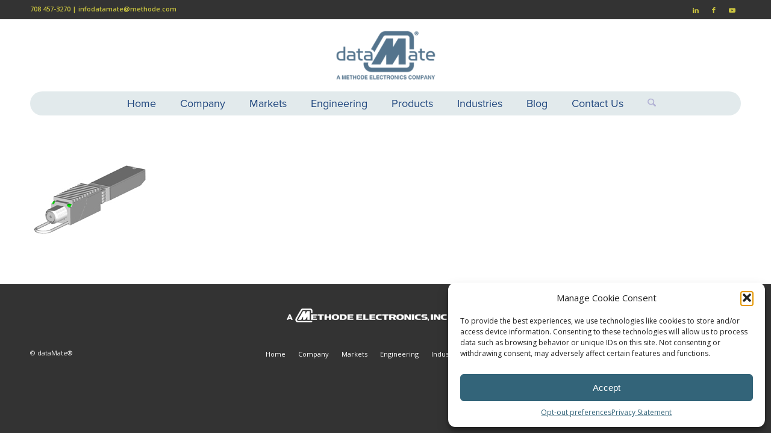

--- FILE ---
content_type: text/css
request_url: https://www.methodedatamate.com/wp-content/themes/data-mate/style.css?ver=7.1.3
body_size: 4085
content:
/*
Theme Name: DataMate
Description: A <a href='http://codex.wordpress.org/Child_Themes'>Child Theme</a> for the Enfold Wordpress Theme. If you plan to do a lot of file modifications we recommend to use this Theme instead of the original Theme. Updating wil be much easier then.
Version: 1.0
Author: Kriesi
Author URI: http://www.kriesi.at
Template: enfold
*/

html { 
	font-size: 62.5%;
} 


/* ----------------------------------- Header Language Switcher & Search ----------------------------------- */

#top .av_header_transparency #header_meta {
	background-color: #333333;
}

#top .header-scrolled .av_header_transparency #header_meta {
	background-color: #333333;
}

#top .av_header_transparency .phone-info.with_nav span {
	color: #ccc63f;
	text-transform: uppercase;
	font-family: "pt-sans",sans-serif;
	font-size: 1.2rem;
}

.phone-info span {
	color: #ccc63f !important;
	text-transform: uppercase;
	font-family: "proxima-nova",sans-serif;
	font-size: 1.2rem;
	font-weight: normal;
}

.phone-info a {
	color: #ccc63f !important;
	text-transform: none;
}

.phone-info a:hover {
	color: #d9d22c !important;
	text-decoration: none;
}

#top .av_header_transparency #header_meta li {
    border-color: #333333;
    color: inherit;
}

.header_color .sub_menu > ul > li > a {
	color: #ccc63f;
	text-transform: uppercase;
	font-family: "pt-sans",sans-serif;	
	font-size: 1.2rem;
}

.header_color .sub_menu > ul > li > a:hover {
	color: #ccc63f !important;
	text-decoration: none;
	border: none;
}



/* ----------------------------------- Main Navigation ----------------------------------- */

.html_header_top.html_bottom_nav_header #header_main_alternate .main_menu > div {
	background: url(/wp-content/uploads/2019/05/Blue-Transparent.png);
	border-radius: 50px;
	height: 40px;
	margin-bottom: 20px;
}

.av-main-nav > li a {
    font-family: "proxima-nova",sans-serif !important;
	font-size: 1.8rem;
	font-weight: normal;
	padding-left: 20px;
	padding-right: 20px;
	margin-top: -5px;
}

.html_header_top .av_bottom_nav_header #header_main_alternate .main_menu ul:first-child > li > a:hover {
	color: #b3ae40;
}

.main_menu ul:first-child > li a:hover {
	color: #b3ae40 !important;
}

.av-main-nav > li > ul {
	margin-top: 3px;
}

.current_page_item a {
	color: #22487f !important;
} 

.current_page_item a:hover {
	color: #b3ae40 !important;
}

.header_color .main_menu ul:first-child > li.active-parent-item > a {
	color: #22487f !important;
}

.header_color .main_menu ul:first-child > li.active-parent-item > a:hover {
	color: #b3ae40 !important;
}

#top .av-main-nav ul a {
    font-family: "pt-sans",sans-serif !important;
	font-size: 1.4rem;
	color: #22487f;
}

.header_color .main_menu ul:first-child > li > a {
	color: #22487f;
}

#top .header_color .main_menu .menu ul li>a:hover {
	color: #b3ae40;
}

#top .header_color .av-hamburger-inner {
    color: #22487f !important;
}

.av-hamburger-inner, .av-hamburger-inner::after, .av-hamburger-inner::before {
    background: #22487f !important;
}

#top .header_color .is-active .av-hamburger-inner, 
#top .header_color .is-active .av-hamburger-inner::before, 
#top .header_color .is-active .av-hamburger-inner::after {
    background-color: #22487f;
}

.html_av-overlay-side-classic #top .av-burger-overlay li li .avia-bullet {
	background-color: #758a8f;
}

#av-burger-menu-ul li a {
    font-family: "proxima-nova",sans-serif;
	font-size: 1.4rem;
    color: #22487f !important;
}

#av-burger-menu-ul li a:hover {
	background-color: #e2f3f7 !important;
}



/* ----------------------------------- Search - Menu ----------------------------------- */

.avia-search-tooltip {
    box-shadow: none;
}

.header_color .avia-tt, .header_color .avia-tt .avia-arrow, .header_color .avia-tt .avia-arrow { 
	background-color: #e8ecf0;
	border: #c0c0c0 solid thin;
}

#top #searchform > div {
	background-color: #f3f5f7;
}

#top .header_color input[type="text"] {
	font-size: 1.8rem;
	font-family: "proxima-nova",sans-serif;	 
}

#top #searchsubmit {
	color: #22487f;
	background-color: transparent;
}

#searchsubmit:hover{
	color: #b3ae40 !important;
}

.html_bottom_nav_header.html_logo_center #top #menu-item-search > a {
	color: #22487f;

}

.av_ajax_search_image {
	display: none;
}

#top #searchform .ajax_search_response {
	text-align: left;
}

.ajax_search_response h4:first-child {
	text-transform: uppercase;
}

.av_ajax_search_title {
	font-family: "proxima-nova",sans-serif;
	font-size: 1.4rem;
	text-transform: none;
	color: #b3ae40;
}

.header_color .ajax_search_excerpt {
	font-family: "proxima-nova",sans-serif;
	font-size: 1.2rem;
	color: #818181;
}

#top div .av_ajax_search_entry_view_all {
	font-family: "proxima-nova",sans-serif;
	font-size: 1.4rem;
	text-transform: uppercase;
	font-weight: normal;
	color: #3c7792;
	text-align: left;
}



/* ----------------------------------- Search - Results Page ----------------------------------- */

#top .main_color .extra-mini-title {
	font-size: 1.6rem;
	color: #5b7480;
}

.main_color .search-result-counter {
	font-size: 1.4rem;
	color: #5b7480;
	font-weight: bold;
	background-color: #f3f5f7;
	padding: 10px;
	width: 34px;
	height: 34px;
	padding: 5px;
}

.template-search .entry-content-wrapper .post-title {
	margin-top: 4px;
}

.container .minor-meta {
	font-family: "proxima-nova",sans-serif;
}

.template-search .entry-content-wrapper .post-title {
	font-size: 2.2rem;
}

#top .template-search.content .entry-content-wrapper p {
	margin-top: 5px;
}

.main_color .text-sep {
	display: none;
}

.container .minor-meta {
	display: none;
}

#top #searchsubmit .main_color input[type="submit"] {
	background-color: #F36;
}



/* ----------------------------------- Home Page Slider ----------------------------------- */



.home-page-slider h2 {
	font-size: 3.8rem;
	font-weight: normal;
	text-transform: uppercase !important;
	font-family: "proxima-nova",sans-serif;
	font-weight: 400;
	color: #5b7480 !important;
	padding-bottom: 20px;
	border-bottom: #424242 solid 2px;
}

.home-page-slider p {
	font-family: "proxima-nova",sans-serif;
	font-size: 2.0rem;
	padding-top: 10px;
	line-height: 3.2rem;
}

#top .avia-slideshow-button {
	font-size: 1.8rem;
	font-family: "proxima-nova",sans-serif;
	font-weight: normal;
	color: #ccc63f !important;
	background-color: #5b7480 !important;
	border-radius: 50px;
	border-color: #5b7480 !important;
	padding-left: 40px !important;
	padding-right: 40px !important;
}

.home-page-slider .slideshow_caption {
	width: 55%;
}

.avia-slideshow-inner {

}

.avia-slideshow-inner img {
	
}

/* ----------------------------------- Home Page Content & Layout ----------------------------------- */

.home-footer h2 {
	font-size: 3.0rem;
	color: #3c7792 !important;
	text-transform: uppercase !important;
	line-height: 4.0rem;
}

.home-footer .avia-button-center {
	margin-bottom: 140px !important;	
}



/* ----------------------------------- Section Pages ----------------------------------- */

.content-header h1 {
	font-size: 3.8rem;
	margin-top: 5%;
}

.content-header p {
	font-size: 2.0rem;
	line-height: 3.2rem;
}

.content-page h1 {
	font-size: 3.8rem;
	margin-top: 5%;
}

.content-page p {
	font-size: 2.0rem;
	line-height: 3.2rem;
}

.content-container {
	padding: 8% 0 5% 0;
}

.content-container-full-width {
	padding-top: 4%;
}

.section-intro-text h2 {
	font-size: 3.4rem;
	line-height: 3.8rem;
	margin-top: 10%;
}

.section-intro-text p {
	font-size: 2.0rem;
	line-height: 3.0rem;
	font-family: "pt-sans",sans-serif;
	color: #464646;
}

.section-body-container {
	padding-left: 40%;
	padding-right: 15%;
}

.section-body-text h2 {
	font-size: 3.4rem;
	line-height: 3.8rem;
}

.section-body-text p {
	font-size: 2.0rem;
	line-height: 3.0rem;
	font-family: "pt-sans",sans-serif;
	color: #464646;
}

.section-body-paragraph {
	padding-top: 5%;
	padding-bottom: 5%;
}

.photo-border img {
	border: #CCC solid thin;
	margin-top: 40px;
}

.grey-bar p {
	font-family: "pt-sans",sans-serif;
	color: #e8ecf0;
}

.locations p strong {
	font-size: 1.6rem;
}

.locations p {
	font-size: 1.4rem;
	line-height: 2.0rem;
}

.locations-text {
	margin-bottom: -30px;
}



/* ----------------------------------- Blog ----------------------------------- */


.avia-content-slider .slide-image {
	display: none;
}

.avia-content-slider .slide-entry-title {
	font-size: 2.6rem;
}

.slide-meta {
	font-size: 1.6rem !important;
	font-family: "proxima-nova",sans-serif;
	font-weight: normal;
}

.avia-content-slider .slide-entry-excerpt {
	font-size: 1.6rem !important;
	font-family: "proxima-nova",sans-serif;
	font-weight: normal;
	line-height: 2.2rem;
	color: #464646;
}

.more-link {
	text-transform: uppercase;
	font-size: 1.6rem;
	font-family: "proxima-nova",sans-serif;
	margin-top: 16px;
}

.more-link-arrow {
	display: none;
}

#top .avia-post-nav {
	display: none; 
}

#top .fullsize .template-blog .blog-meta {
	display: none;
}

#top .flex_column .template-blog .post-title {
	font-size: 2.2rem;
	margin-bottom: 5px;
}

#top .fullsize .template-blog .post .entry-content-wrapper p {
	font-size: 1.6rem;
	line-height: 2.2rem;
}

.blog-post, .blog-post-video {
	margin-top: 80px !important;
	margin-bottom: 40px !important;
}

.blog-post-button {
	margin-top: 10px;
}



/* ----------------------------------- Content Formatting ----------------------------------- */

h1 {
	font-family: "proxima-nova",sans-serif;
	font-weight: 400;
	font-style: normal;
	font-size: 3.4rem;
	color: #3c7792 !important;
}

h2 {
	font-family: "proxima-nova",sans-serif;
	font-weight: 400;
	font-style: normal;
	text-transform: none !important;
	color: #b3ae40 !important;
	margin-top: 40px;
	margin-bottom: 10px;
}

h3 {
	font-family: "proxima-nova",sans-serif;
	font-weight: 400;
	font-style: normal;
	font-size: 2.2rem;
	text-transform: none !important;
	color: #3c7792 !important;
	margin-bottom: 10px;
}


h4 {
	font-family: "proxima-nova",sans-serif;
	font-weight: 400;
	font-style: normal;
	font-size: 2.6rem;
	line-height: 3.4rem;
	color: #758a8f;
	margin-bottom: 40px;
}

h5, h6 {
	font-family: "proxima-nova",sans-serif;
	font-weight: 400;
	font-style: normal;
	text-transform: none !important;
	color: #1a3440 !important;
	margin-bottom: 10px;
}

p {
	font-family: "proxima-nova",sans-serif;
	color: #464646;
    font-size: 1.8rem;
    line-height: 2.8rem;
}

p strong {
	font-family: "proxima-nova",sans-serif;
	color: #b3ae40 !important;
}

.main_color a {
	color: #5195ba;
	text-decoration: underline;
}

.main_color a:hover {
	color: #5195ba;
	text-decoration: none;
}

.entry-content-wrapper ul {
	margin-left: 40px;
}

.entry-content-wrapper li {
	font-family: "proxima-nova",sans-serif;
	color: #464646;
    font-size: 1.8rem;
    line-height: 2.8rem;
}

.entry-content-wrapper li strong {
	color: #464646;
}

.togglecontainer .single_toggle:first-child .toggler {
	font-family: "proxima-nova",sans-serif;
	border: #e1e9eb solid thin;
	color: #22487f;
}

.main_color .toggler:hover {
	background: #f0f4f5;
}

.main_color .toggle_content {
	background-color: #fff;
}

.main_color .toggle_content p {
	font-size: 1.7rem;
}

::selection {
	background: #9eb9bf; /* WebKit/Blink Browsers */
}

::-moz-selection {
	background: #9eb9bf; /* Gecko Browsers */
}



/* ----------------------------------- Image Formatting ----------------------------------- */

.image-overlay { 
	display: none !important; 
}

.image-overlay {
	position: absolute;
	background: #1d4f91;
	z-index: 500;
	height: 100%;
	width: 100%;
}




/* ----------------------------------- Products ----------------------------------- */

.products, .products-no-margin {
	background-color: #f4f4f4;
	background-image: url(/wp-content/uploads/2019/06/product-Lines.jpg);
	background-position: bottom right;
	background-repeat: no-repeat;
}	

.products img {
	margin-right: 20px;
	margin-bottom: 120px !important;
	border-radius: 5px;
}

.products-no-margin img {
	margin-bottom: 0;
	margin-right: 10px;
	border: #c0c0c0 1px solid;
	border-radius: 5px;
}

.products, .products-no-margin p {
	font-size: 1.6rem;
	line-height: 2.2rem;
}

.products, .products-no-margin p strong {
	font-size: 1.8rem;
}

.tab_titles {
	font-family: "proxima-nova",sans-serif;
	font-size: 1.8rem;
	color: #C63;
}

.tab_titles .tab:hover {
	color: #b3ae40 !important;
}

#top .main_color .tabcontainer .tab.active_tab {
	background-color: #fff;
	color: #5b7480;
}

div .main_color .tabcontainer .active_tab_content {
	background-color: #fff;	
	font-family: "proxima-nova",sans-serif;
}



/* ----------------------------------- Buttons ----------------------------------- */

.avia-button.avia-size-large {
	font-size: 1.8rem;
	font-family: "proxima-nova",sans-serif;
	font-weight: normal;
	text-transform: uppercase;
	color: #ccc63f !important;
	background-color: #5b7480;
	border-radius: 50px;
	border-bottom: none;
	margin-top: 20px;
}

.avia-button.avia-size-medium {
	font-size: 1.6rem;
	font-family: "proxima-nova",sans-serif;
	font-weight: normal;
	text-transform: uppercase;
	color: #ccc63f !important;
	background-color: #5b7480;
	border-radius: 50px;
	border-bottom: none;
	margin-top: 20px;
	width: 100%;
}

.avia-button.avia-size-small {
	font-size: 1.4rem;
	font-family: "proxima-nova",sans-serif;
	font-weight: normal;
	text-transform: uppercase;
	color: #ccc63f !important;
	background-color: #5b7480;
	border-radius: 50px;
	border-bottom: none;
	padding-left: 20px;
	padding-right: 20px;
	width: 100%;
}

.avia-button:hover {
	background-color: #5b7480 !important;
	text-decoration: none !important;
}



/* ----------------------------------- Contact Page ----------------------------------- */

#top .main_color input[type="text"], #top  .main_color textarea {
	font-size: 1.8rem;
	font-family: "proxima-nova",sans-serif;
	background-color: #f3f5f7;
	border: #c0c0c0 solid thin;
}

#top label {
	font-size: 1.8rem;
	font-family: "proxima-nova",sans-serif;
	font-weight: normal;
	color: #464646;
}

#top form {
	font-size: 1.8rem;
	font-family: "proxima-nova",sans-serif;
	font-weight: normal;
	color: #464646;
} 

.main_color input[type="submit"] {
	background-color: #5b7480;
	border: none;
	font-size: 1.8rem;
	font-family: "proxima-nova",sans-serif;
	text-transform: uppercase;
	color: #ccc63f;
}

.main_color input[type="submit"]:hover {
	color: #ccc63f;
	background: #3c7792!important;
}

.social-icons a {
	text-decoration: none !important;
	margin-right: 10px;
	border-bottom: none !important;
}

#top .av_font_icon a {
	text-decoration: none !important;
	border-bottom: none !important;
}



/* ----------------------------------- Footer ----------------------------------- */

#socket .current_page_item a {
	color: #fff !important;	
}

#footer .widget {
	margin-top: 0;
	margin-bottom: -28px;
}

.footer-logos {
	display: inline-block;
}

.footer-logos img {
	margin-right: 20px;
}

#top .social_bookmarks {
	margin-top: 2px;
}

#socket .social_bookmarks {
    float: right;
    margin: -10px 0 0 30px;
   	margin-top: -10px !important;
    position: relative;
}



/* ----------------------------------- Media Queries ----------------------------------- */


@media all and (max-width: 1690px) {

	.home-page-slider h2 {
		font-size: 2.4rem;
		margin-top: 100px;
		margin-right: 80px;
		padding-bottom: 10px;
	}
	
	.home-page-slider p {
		font-size: 1.6rem;
		line-height: 2.2rem;
		padding-top: 0;
		margin-right: 80px;
	}

}



@media all and (max-width: 1280px) {
	
	.home-page-slider .slideshow_caption {
		width: 58%;
	}
		
	.home-page-slider h2 {
		margin-top: 10%;
		margin-right: 0;
	}
	
	.home-page-slider p {
		font-size: 1.4rem;
		line-height: 2.0rem;
		margin-right: 0;
		margin-bottom: 0;
	}
	
	#top .avia-slideshow-button.avia-color-light {
		margin-bottom: 40px;
		font-size: 1.8rem;
	}
	
	.home-footer h2 {
		font-size: 2.4rem;
		line-height: 3.2rem;
	}
	
}



@media all and (max-width: 1100px) {
	
	.home-page-slider .slideshow_caption {
		width: 70%;
	}
	
	.home-page-slider h2 {
		font-size: 2.4rem;
		margin-bottom: -10px;
		border-bottom: none;
	}
	
	#top .avia-slideshow-button.avia-color-light {
		font-size: 1.4rem;
		margin-bottom: 20px;
	}
	
	.home-footer h2 {
		font-size: 2.0rem;
		line-height: 2.8rem;
	}
	
	.avia-button.avia-size-large {
		font-size: 1.4rem;
	}
		
}



@media all and (max-width: 980px) {

	#header_meta {
		display: none;
	}
	
	.home-page-slider h2 {
		margin-top: 0;
	}
	
	.home-page-slider p {
		display: none;
	}
	
	#top .avia-slideshow-button.avia-color-light {
		display: none;
	}
	
	.home-featured-links .avia-image-container {
		/* --- margin-left: 30px;
		margin-right: 30px; --- */
	}
	
	.home-featured-links .avia-button-center {
		/* --- margin-left: 30px;
		margin-right: 30px; --- */
		margin-bottom: 40px !important;
	}
	
	.avia-section-huge .content {
		padding-top: 20px;
	}
	
	.content-page {

	}
	
	.content-header h1 {
		font-size: 2.8rem;
	}
	
	.content-photo {
		padding: 8%;
		border: #F39 solid thin;
	}
	
	.main_color h3 {
		font-size: 2.0rem;
	}
	
	.content-header p {
		font-size: 1.8rem;
		line-height: 2.8rem;
	}
	
	#footer {
		padding-bottom: 0;
	}
	
	#socket .menu {
		display: none;
	}
	
	#socket .copyright {
		text-align: center;
		display: block;
		float: none;
	}
	
	#socket .social_bookmarks {
		display: none;
	}
	
}



@media all and (max-width: 736px) {
	
	.home-page-slider h2 {
		padding-right: 200px;
		margin-top: 0;;
	}
	
	.content-header {
		padding-bottom: 100px;
	}
	
	.section-featured-links {
		padding: 30px;
	}
	
	.content-page h1 {
		font-size: 2.8rem;
	}
	
	.content-page h2 {
		font-size: 2.2rem;
		margin-top: 0;
	}
	
	.content-page p {
		font-size: 1.6rem;
		line-height: 2.6rem;
	}
	
	.content-page ul {
		margin-left: 15px;
	}
	
	.content-page li {
		font-size: 1.6rem;
		padding: 0;
	}
	
	.locations-text h2 {
		margin-top: 10px;
	}
	
	.avia-button.avia-size-medium {
		font-size: 1.4rem;
	}
	
	body .container_wrap .avia-builder-el-no-sibling a {
		font-size: 1.2rem;
	}
	
	.blog-post-video {
		margin-top: -40px !important;
	}
	
}



@media all and (max-width: 480px) {

	.home-page-slider h2 {
		margin-top: -75px;
	}
	
	.home-footer h2 {
		font-size: 1.8rem;
		margin-top: 0;
	}
	
	.home-footer .avia-button-center {
		margin-bottom: 40px !important;	
	}
	
	.content-header {
		font-size: 2.6rem;
		text-align: center;
	}
	
	.content-header h1 {
		font-size: 2.6rem;
	}
	
	.main_color h3 {
		font-size: 1.8rem;
	}
	
	.content-header p {
		font-size: 1.6rem;
		line-height: 2.6rem;
	}
	
	.content-page {
		text-align: center;
	}
	
	.content-page h1 {
		font-size: 2.2rem;
	}
	
	.content-page h2 {
		font-size: 2.0rem;
	}
	
	.content-page p {
		font-size: 1.4rem;
	}
	
	.content-page li {
		font-size: 1.4rem;
		line-height: 2.2rem;
		margin-bottom: 5px;
	}
	
	.content-page ul {
		margin-left: 0;
	}
	
	.locations-text h2 {
		font-size: 2.0rem;
	}
	
	.locations-text p strong {
		font-size: 1.6rem;
	}
	
	.locations-text p {
		font-size: 1.4rem;
	}
		
}


/**
 * Tabs Container
 */
.tabs-container {
	padding: 2rem;
}

/**
 * Tabs Block
 */
.tabs-block {
	display: flex;
	align-items: center;
	justify-content: center;
}

/**
 * Tabs
 */
.tabs {
	display: flex;
}

.tabs > ul {
	list-style-type: none;
	margin: 0;
	padding: 0;
	width: 15%;
	box-sizing: border-box;
}

.tabs > ul li {
	display: block;
	border: 1px solid #e1e1e1;
	margin: 0;
	padding: 0!important;
}
tabs > ul li.active{ border-right:0px!important } 
.tabs > ul li:has(a.active) {
	width: 100%;
    border-right: none;
    margin: 0!important;
    padding: 0!important;
    background-color: #fff;
}

.tabs > ul li a,
.tabs > ul li a:visited {
	display: flex;
	border-bottom: none;
	text-decoration: none;
	color: #B3B3D5;
	padding: 1rem 1.5rem;
	transition: all 0.2s ease-in-out;
	word-wrap: break-word;
}

.tabs > ul li a:hover {
	border-bottom: none;
	outline: 0;
	color: #b3ae40 !important;
}

.tabs > ul li a.active {
	background-color: #fff;
	color: #5b7480;
	font-weight: bold;
}

.tabs > ul li a.active:parent(li) {
	width: 100%;
	border-right: none;
}

.tabs > ul li a:hover:not(.active) {
	color: #0067b8;
}

.tabs > ul li a > span {
	width: 100%;
	display: flex;
	align-items: center;
	justify-content: center;
	text-align: center;
}

.tabs > ul li a > span.tab-label {
	display: none;
}

.tabs section {
	width: 85%;
	background-color: #fff;
	padding: 1rem;
	display: none;
	word-wrap: break-word;
	border: 1px solid #e1e1e1;
	/*border-bottom: 6px solid #0067b8;*/
}

.tabs section > * {
	opacity: 0;
	transform: translateY(20px);
	transition: opacity 0.2s, transform 0.2s;
}

.tabs section > *:nth-child(1) {
	transition-delay: 0.2s;
}

.tabs section > *:nth-child(2) {
	transition-delay: 0.3s;
}

.tabs section > *:nth-child(3) {
	transition-delay: 0.4s;
}

.tabs section > *:nth-child(4) {
	transition-delay: 0.5s;
}

.tabs section > *:nth-child(5) {
	transition-delay: 0.6s;
}

.tabs section > *:nth-child(6) {
	transition-delay: 0.7s;
}

.tabs section > *:nth-child(7) {
	transition-delay: 0.8s;
}

.tabs section > *:nth-child(8) {
	transition-delay: 0.9s;
}

.tabs section > *:nth-child(9) {
	transition-delay: 1s;
}

.tabs section > *:nth-child(10) {
	transition-delay: 1.1s;
}

.tabs section > *:nth-child(11) {
	transition-delay: 1.2s;
}

.tabs section > *:nth-child(12) {
	transition-delay: 1.3s;
}

.tabs section > *:nth-child(13) {
	transition-delay: 1.4s;
}

.tabs section > *:nth-child(14) {
	transition-delay: 1.5s;
}

.tabs section > *:nth-child(15) {
	transition-delay: 1.6s;
}

.tabs section > *:nth-child(16) {
	transition-delay: 1.7s;
}

.tabs section > *:nth-child(17) {
	transition-delay: 1.8s;
}

.tabs section > *:nth-child(18) {
	transition-delay: 1.9s;
}

.tabs section > *:nth-child(19) {
	transition-delay: 2s;
}

.tabs section > *:nth-child(20) {
	transition-delay: 2.1s;
}

.tabs section.active {
	display: block;
}

.tabs section.active-content > * {
	opacity: 1;
	transform: translateY(0);
}
.tabs section.active-content > hr:last-child {
  display: none
}


@media (min-width: 576px) {

	.tabs > ul {
		width: 30%;
	    min-width: 150px;
	    max-width: 250px;
	    margin-right: -1px;
	    z-index: 5;
	}


	.tabs > ul li a {
		flex-wrap: wrap;
	}

	.tabs > ul li a > span {
		width: 100%;
	}

	.tabs > ul li a > span.tab-label {
		width: 100%;
		display: block;
		margin-top: 0.2rem;
	}

	.tabs section {
		width: calc(100% - 30%);
		padding: 2rem 2rem;
	}
}
@media (min-width: 768px) {

	body {
		font-size: 1.125rem;
	}

	.tabs-container {
		padding: 4rem 4rem;
	}
}
@media (max-width: 576px) {

	.tabs > ul li a > span.tab-label {
		display: flex;
	    font-size: 9px;
	    text-align: inherit;
	}
}